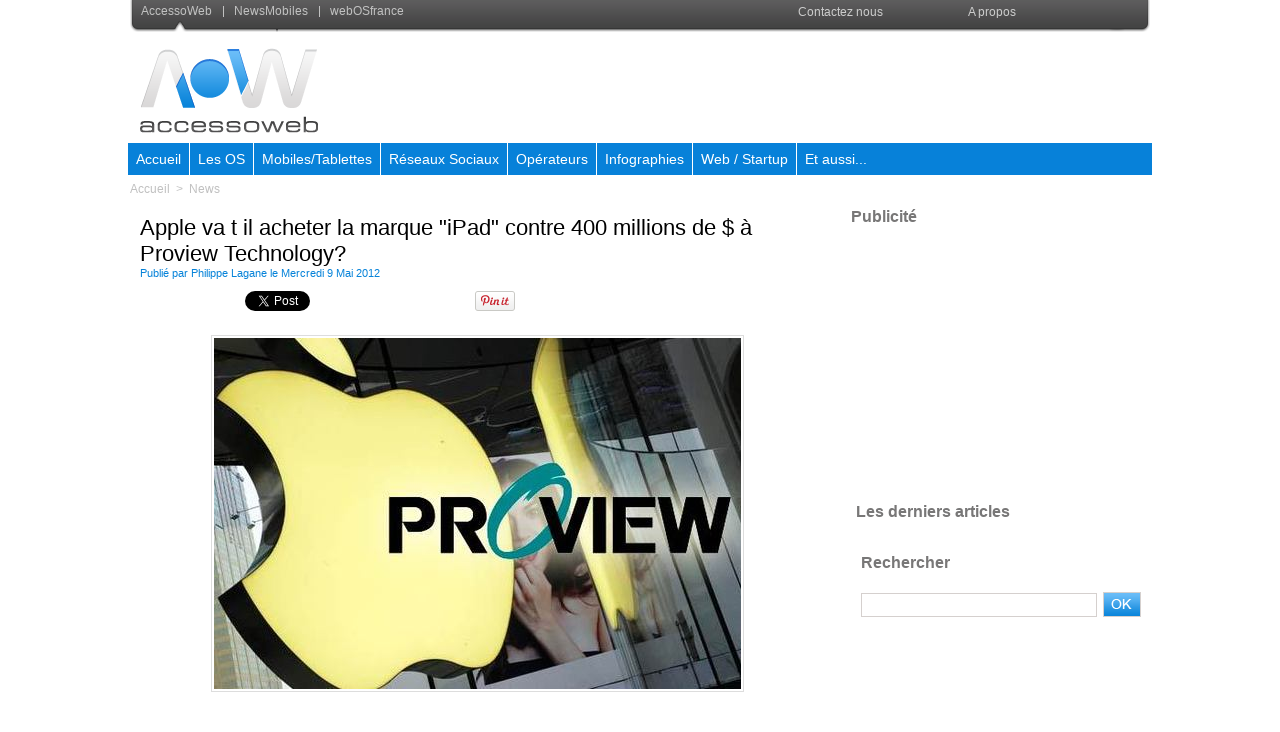

--- FILE ---
content_type: text/html; charset=UTF-8
request_url: https://www.accessoweb.com/Apple-va-t-il-acheter-la-marque-iPad-contre-400-millions-de--a-Proview-Technology_a10727.html
body_size: 13781
content:
<!DOCTYPE html PUBLIC "-//W3C//DTD XHTML 1.0 Strict//EN" "http://www.w3.org/TR/xhtml1/DTD/xhtml1-strict.dtd">
<html xmlns="http://www.w3.org/1999/xhtml" xmlns:og="http://ogp.me/ns#" xmlns:fb="http://ogp.me/ns/fb#" xml:lang="fr" lang="fr">
<head>
<title>Apple va t il acheter la marque "iPad" contre 400 millions de $ à Proview Technology?</title>
 
<meta http-equiv="Content-Type" content="text/html; Charset=UTF-8" />
<meta name="author" lang="fr" content="Philippe Lagane" />
<meta name="keywords" content="apple, ipad, proview technology" />
<meta name="description" content="La marque &quot;iPad&quot; que Proview Technology affirme avoir la paternité en Chine, risque fort de couter la somme de 00 millions de $ à Apple s'il souhaite continuer à l'exploiter...en Chine.   Alors qu..." />

<meta name="geo.position" content="42.7303696;2.9110341" />
<meta property="og:url" content="https://www.accessoweb.com/Apple-va-t-il-acheter-la-marque-iPad-contre-400-millions-de--a-Proview-Technology_a10727.html" />
<meta name="image" property="og:image" content="https://www.accessoweb.com/photo/art/default/4175512-6336375.jpg?v=1341813040" />
<meta property="og:type" content="article" />
<meta property="og:title" content="Apple va t il acheter la marque &quot;iPad&quot; contre 400 millions de $ à Proview Technology?" />
<meta property="og:description" content="La marque &quot;iPad&quot; que Proview Technology affirme avoir la paternité en Chine, risque fort de couter la somme de 00 millions de $ à Apple s'il souhaite continuer à l'exploiter...en Chine. Alors que l'on pensait que les procès tournaient à l'avantage d'Apple, il semblerait que Proview Technology..." />
<meta property="og:site_name" content="AccessOWeb" />
<meta property="twitter:card" content="summary_large_image" />
<meta property="twitter:image" content="https://www.accessoweb.com/photo/art/default/4175512-6336375.jpg?v=1341813040" />
<meta property="twitter:title" content="Apple va t il acheter la marque &quot;iPad&quot; contre 400 millions de $..." />
<meta property="twitter:description" content="La marque &quot;iPad&quot; que Proview Technology affirme avoir la paternité en Chine, risque fort de couter la somme de 00 millions de $ à Apple s'il souhaite continuer à l'exploiter...en Chine. Alors qu..." />
<link rel="stylesheet" href="/var/style/style_4.css?v=1616424282" type="text/css" />
<link rel="stylesheet" href="/var/style/style.2617723.css?v=1389017690" type="text/css" />
<link rel="stylesheet" href="/var/style/style.2682994.css?v=1304771069" type="text/css" />
<link rel="stylesheet" href="/var/style/style.2614946.css?v=1331720087" type="text/css" />
<link rel="stylesheet" href="/var/style/style.2617736.css?v=1616424281" type="text/css" />
<link rel="alternate" media="only screen and (max-width: 640px)" href="https://m.accessoweb.com/Apple-va-t-il-acheter-la-marque-iPad-contre-400-millions-de--a-Proview-Technology_a10727.html" />
<link rel="canonical" href="https://www.accessoweb.com/Apple-va-t-il-acheter-la-marque-iPad-contre-400-millions-de--a-Proview-Technology_a10727.html" />
<link rel="alternate" type="application/rss+xml" title="RSS" href="/xml/syndication.rss" />
<link rel="alternate" type="application/atom+xml" title="ATOM" href="/xml/atom.xml" />
<link rel="icon" href="/favicon.ico?v=1259660385" type="image/x-icon" />
<link rel="shortcut icon" href="/favicon.ico?v=1259660385" type="image/x-icon" />
 
<!-- Google file -->
<meta name="verify-v1" content="TfZhT4VW3tvNtkcW7GDpx8v7CYJw2dgvOzrq+eesJDo=" />
<script src="/_public/js/jquery-1.8.3.min.js?v=1731587507" type="text/javascript"></script>
<script src="/_public/js/regie_pub.js?v=1731587507" type="text/javascript"></script>
<script src="/_public/js/jquery.raty.min.js?v=1731587507" type="text/javascript"></script>
<script src="/_public/js/form.js?v=1731587507" type="text/javascript"></script>
<script src="/_public/js/jquery.tools-1.2.7.min.js?v=1731587507" type="text/javascript"></script>
<script src="/_public/js/compress_jquery.ibox.js?v=1731587507" type="text/javascript"></script>
<script src="/_public/js/compress_facebook.js?v=1731587507" type="text/javascript"></script>
<script src="/_public/js/compress_fonctions.js?v=1731587507" type="text/javascript"></script>
<script type="text/javascript" src="//platform.linkedin.com/in.js">lang:fr_FR</script>
<script type="text/javascript">
/*<![CDATA[*//*---->*/
selected_page = ['article', ''];
selected_page = ['article', '4175512'];
var deploye5728765 = true;

function sfHover_5728765(id) {
	var func = 'hover';
	if ($('#css-responsive').length && parseInt($(window).width()) <= 800) { 
		func = 'click';
	}

	$('#' + id + ' li' + (func == 'click' ? ' > a' : '')).on(func, 
		function(e) { 
			var obj  = (func == 'click' ? $(this).parent('li') :  $(this));
			if (func == 'click') {
				$('#' + id + ' > li').each(function(index) { 
					if ($(this).attr('id') != obj.attr('id') && !$(this).find(obj).length) {
						$(this).find(' > ul:visible').each(function() { $(this).hide(); });
					}
				});
			}
			if(func == 'click' || e.type == 'mouseenter') { 
				if (obj.find('ul:first:hidden').length)	{
					sfHoverShow_5728765(obj); 
				} else if (func == 'click') {
					sfHoverHide_5728765(obj);
				}
				if (func == 'click' && obj.find('ul').length)	return false; 
			}
			else if (e.type == 'mouseleave') { sfHoverHide_5728765(obj); }
		}
	);
}
function sfHoverShow_5728765(obj) {
	obj.addClass('sfhover').css('z-index', 1000); obj.find('ul:first:hidden').each(function() { if ($(this).hasClass('lvl0')) $(this).show(); else $(this).show(); });
}
function sfHoverHide_5728765(obj) {
	obj.find('ul:visible').each(function() { if ($(this).hasClass('lvl0')) $(this).hide(); else $(this).hide();});
}
var deploye5608664 = true;

function sfHover_5608664(id) {
	var func = 'hover';
	if ($('#css-responsive').length && parseInt($(window).width()) <= 800) { 
		func = 'click';
	}

	$('#' + id + ' li' + (func == 'click' ? ' > a' : '')).on(func, 
		function(e) { 
			var obj  = (func == 'click' ? $(this).parent('li') :  $(this));
			if (func == 'click') {
				$('#' + id + ' > li').each(function(index) { 
					if ($(this).attr('id') != obj.attr('id') && !$(this).find(obj).length) {
						$(this).find(' > ul:visible').each(function() { $(this).hide(); });
					}
				});
			}
			if(func == 'click' || e.type == 'mouseenter') { 
				if (obj.find('ul:first:hidden').length)	{
					sfHoverShow_5608664(obj); 
				} else if (func == 'click') {
					sfHoverHide_5608664(obj);
				}
				if (func == 'click' && obj.find('ul').length)	return false; 
			}
			else if (e.type == 'mouseleave') { sfHoverHide_5608664(obj); }
		}
	);
}
function sfHoverShow_5608664(obj) {
	obj.addClass('sfhover').css('z-index', 1000); obj.find('ul:first:hidden').each(function() { if ($(this).hasClass('lvl0')) $(this).show(); else $(this).show(); });
}
function sfHoverHide_5608664(obj) {
	obj.find('ul:visible').each(function() { if ($(this).hasClass('lvl0')) $(this).hide(); else $(this).hide();});
}

 var GBRedirectionMode = 'IF_FOUND';
/*--*//*]]>*/

</script>
 
<!-- Perso tags -->
<link rel="stylesheet" href="/docs/menu/style_menu.css" type="text/css" />
<link rel="stylesheet" href="/docs/style/style.css" type="text/css" />


<!-- PLACEZ CETTE BALISE DANS LA SECTION head -->
<script type="text/javascript" src="http://partner.googleadservices.com/gampad/google_service.js">
</script>
<script type="text/javascript">
  GS_googleAddAdSenseService("ca-pub-8170301071440424");
  GS_googleEnableAllServices();
</script>
<script type="text/javascript">
  GA_googleAddSlot("ca-pub-8170301071440424", "YWA_ACCESSOWEB");
</script>
<script type="text/javascript">
  GA_googleFetchAds();
</script>
<!-- FIN DE LA BALISE DESTINÉE À LA SECTION head -->
<!-- script pour Google +1 -->
<script type="text/javascript" src="http://apis.google.com/js/plusone.js">
  {lang: 'fr'}
</script>
<!-- Begin Cookie Consent plugin by Silktide - http://silktide.com/cookieconsent -->
<script type="text/javascript">
    window.cookieconsent_options = {"message":"Ce site utilise des cookies","dismiss":"Acceptez","learnMore":"Plus d'informations sur les cookies","link":"http://www.cnil.fr/vos-droits/vos-traces/les-cookies/","theme":"dark-bottom"};
</script>

<script type="text/javascript" src="//s3.amazonaws.com/cc.silktide.com/cookieconsent.latest.min.js"></script>
<!-- End Cookie Consent plugin -->

<style type="text/css">
.mod_2617723 img, .mod_2617723 embed, .mod_2617723 table {
	 max-width: 667px;
}

.mod_2617723 .mod_2617723_pub {
	 min-width: 673px;
}

.mod_2617723 .mod_2617723_pub .cel1 {
	 padding: 0;
}

.mod_2617723 .photo.left .mod_2617723_pub, .mod_2617723 .photo.right .mod_2617723_pub {
	 min-width: 336px; margin: 15px 10px;
}

.mod_2617723 .photo.left .mod_2617723_pub {
	 margin-left: 0;
}

.mod_2617723 .photo.right .mod_2617723_pub {
	 margin-right: 0;
}

.mod_2617723 .para_6336375 .photo {
	 position: relative;
}

</style>

<!-- Google Analytics -->

<script type="text/javascript">
var gaJsHost = (("https:" == document.location.protocol) ? "https://ssl." : "http://www.");
document.write(unescape("%3Cscript src='" + gaJsHost + "google-analytics.com/ga.js' type='text/javascript'%3E%3C/script%3E"));
</script>
<script type="text/javascript">
try {
var pageTracker = _gat._getTracker("UA-440204-7");
pageTracker._trackPageview();
} catch(err) {}</script>
 
</head>

<body class="mep4">
<div class="z_col0_td_inner z_td_colonne">
<!-- ********************************************** ZONE TITRE FULL ***************************************** -->
	 <div id="z_col0" class="full z_colonne">
		 <div class="z_col0_inner">
<div id="mod_2615141" class="mod_2615141 wm-module module-responsive " style="_position:static">
<div class="fullmod">
<table cellpadding="0" cellspacing="0" class="module-combo nb-modules-2" style="position:relative; _position:static">
<tr>
<td class="celcombo1">
<!-- menu_static 2615142 -->
<div id="ecart_before_2615142" class="ecart_col0 " style="display:none"><hr /></div>
<div id="mod_2615142" class="mod_2615142 wm-module fullbackground  menu_static colonne-b background-cell- ">
	 <ul class="menu_ligne"><li class="fullmod"><ul>
		 <li class="id1 cel1 keep-padding titre first">
			 <a href="#" data-link="rien," >
				 <img class="image middle nomargin" src="https://www.accessoweb.com/puces/puce_tobar.gif?v=1259586528" alt=""  /> 
				 AccessoWeb
			 </a>
		 </li>
		 <li class="id2 cel2 keep-padding titre ">
			 <a href="http://www.news-mobiles.com/" data-link="externe,http://www.news-mobiles.com/" >
				 <img class="image middle nomargin" src="https://www.accessoweb.com/puces/puce_tobar.gif?v=1259586528" alt=""  /> 
				 NewsMobiles
			 </a>
		 </li>
		 <li class="id3 cel1 keep-padding titre  last">
			 <a href="http://www.webosfrance.com" data-link="externe,http://www.webosfrance.com" target="_blank">
				 <img class="image middle nomargin" src="https://www.accessoweb.com/puces/puce_tobar.gif?v=1259586528" alt=""  /> 
				 webOSfrance
			 </a>
		 </li>
	 </ul></li>
	 </ul>
</div>
</td>
<td class="celcombo2">
<!-- menu_deployable 5728765 -->
<div id="ecart_before_5728765" class="ecart_col0 " style="display:none"><hr /></div>
<div id="mod_5728765" class="mod_5728765 module-menu_deployable wm-module fullbackground  colonne-b type-1 background-cell- " >
	 <div class="main_menu"><div class="fullmod">
		 <ul id="menuliste_5728765">
			 <li data-link="rien," class=" titre first element void" id="menuliste_5728765_1"><a href="#" >Contactez nous</a>
			 	 <ul class="lvl0 ">
					 <li data-link="formulaire,24602" class=" stitre" ><a href="/forms/Devenir-redacteur-sur-AccessOWeb_f5.html" ><span class="fake-margin" style="display:none">&nbsp;</span>Devenir Rédacteur</a></li>
					 <li data-link="formulaire,24599" class=" stitre" ><a href="/forms/Presentation-d-une-Startup_f3.html" ><span class="fake-margin" style="display:none">&nbsp;</span>Présenter une Startup</a></li>
					 <li data-link="formulaire,24601" class=" stitre" ><a href="/forms/Signaler-une-info-interessante_f4.html" ><span class="fake-margin" style="display:none">&nbsp;</span>Signaler une info</a></li>
					 <li data-link="formulaire,8738" class=" stitre slast" ><a href="/forms/Nous-contacter_f2.html" ><span class="fake-margin" style="display:none">&nbsp;</span>Contacter le Webmaster</a></li>
				 </ul>
			 </li>
			 <li data-link="article,1213150" class=" titre last" id="menuliste_5728765_2"><a href="/A-propos_a3088.html" >A propos</a></li>
		 </ul>
	 <div class="break" style="_height:auto;"></div>
	 </div></div>
	 <div class="clear"></div>
	 <script type="text/javascript">sfHover_5728765('menuliste_5728765')</script>
</div>
</td>
</tr>
</table>
</div>
</div>
<div id="ecart_after_2615141" class="ecart_col0" style="display:none"><hr /></div>

<!-- espace 3985258 -->
<div id="ecart_before_3985258" class="ecart_col0 " style="display:none"><hr /></div>
<div id="mod_3985258" class="mod_3985258 wm-module fullbackground "><hr /></div>
<div id="ecart_after_3985258" class="ecart_col0" style="display:none"><hr /></div>
<div id="ecart_before_2616530" class="ecart_col0 " style="display:none"><hr /></div>
<div id="mod_2616530" class="mod_2616530 wm-module module-responsive " style="_position:static">
<div class="fullmod">
<table cellpadding="0" cellspacing="0" class="module-combo nb-modules-2" style="position:relative; _position:static">
<tr>
<td class="celcombo1">
<!-- titre 2616531 -->
<div id="ecart_before_2616531" class="ecart_col0 " style="display:none"><hr /></div>
<div id="mod_2616531" class="mod_2616531 wm-module fullbackground "><div class="fullmod">
	 <div class="titre_image"><a href="https://www.accessoweb.com/"><img src="/photo/titre_2616531.png?v=1304614510" alt="Accessoweb, Blog Web 2.0, Actualite Web 2.0" title="Accessoweb, Blog Web 2.0, Actualite Web 2.0" class="image"/></a></div>
</div></div>
</td>
<td class="celcombo2">
<!-- html 2616533 -->
<div id="ecart_before_2616533" class="ecart_col0 module-responsive" style="display:none"><hr /></div>
	 <center>
<script type="text/javascript"><!--
google_ad_client = "ca-pub-8822546449220708";
/* AOW 728 */
google_ad_slot = "1065572395";
google_ad_width = 728;
google_ad_height = 90;
//-->
</script>
<script type="text/javascript"
src="//pagead2.googlesyndication.com/pagead/show_ads.js">
</script
</center>
</td>
</tr>
</table>
</div>
</div>
<div id="ecart_after_2616530" class="ecart_col0" style="display:none"><hr /></div>

<!-- espace 5499350 -->
<div id="ecart_before_5499350" class="ecart_col0 " style="display:none"><hr /></div>
<div id="mod_5499350" class="mod_5499350 wm-module fullbackground "><hr /></div>
<div id="ecart_after_5499350" class="ecart_col0" style="display:none"><hr /></div>

<!-- menu_deployable 5608664 -->
<div id="ecart_before_5608664" class="ecart_col0 " style="display:none"><hr /></div>
<div class="fullwidthsite">
<div id="mod_5608664" class="mod_5608664 module-menu_deployable wm-module fullbackground  colonne-a type-2 background-cell- " >
	 <div class="main_menu"><div class="fullmod">
		 <ul id="menuliste_5608664">
			 <li data-link="home," class=" titre first" id="menuliste_5608664_1"><a href="https://www.accessoweb.com/" >Accueil</a></li>
			 <li data-link="rubrique,413207" class=" titre" id="menuliste_5608664_2"><a href="/OS-Mobile_r82.html" >Les OS</a>
			 	 <ul class="lvl0 ">
					 <li class="stitre responsive" style="display:none"><a href="/OS-Mobile_r82.html" ><span class="fake-margin" style="display:none">&nbsp;</span>Les OS</a></li>
					 <li data-link="rubrique,413216" class=" stitre" ><a href="/Android_r89.html" ><span class="fake-margin" style="display:none">&nbsp;</span>Android </a></li>
					 <li data-link="rubrique,413215" class=" stitre" ><a href="/Apple-iOS_r88.html" ><span class="fake-margin" style="display:none">&nbsp;</span>Apple iOS</a>
					 	 <ul class="lvlchildren ">
							 <li class="stitre responsive" style="display:none"><a href="/Apple-iOS_r88.html" ><span class="fake-margin" style="display:none">&nbsp;</span><span class="fake-margin" style="display:none">&nbsp;</span>Apple iOS</a></li>
							 <li data-link="rubrique,416435" class=" stitre slast" ><a href="/Jailbreak-iOS-6-Evasi0n-Toutes-les-infos-sur-Evasi0n-le-Jailbreak-d-iOS-6-et-iPhone-5_r148.html" ><span class="fake-margin" style="display:none">&nbsp;</span><span class="fake-margin" style="display:none">&nbsp;</span>Jailbreak iOS 6 Evasi0n  </a></li>
						 </ul>
					 </li>
					 <li data-link="rubrique,413217" class=" stitre" ><a href="/Blackberry-10_r90.html" ><span class="fake-margin" style="display:none">&nbsp;</span>Blackberry 10</a></li>
					 <li data-link="rubrique,413221" class=" stitre" ><a href="/Firefox-OS_r94.html" ><span class="fake-margin" style="display:none">&nbsp;</span>Firefox OS</a></li>
					 <li data-link="rubrique,413220" class=" stitre" ><a href="/Open-webOS_r93.html" ><span class="fake-margin" style="display:none">&nbsp;</span>Open webOS</a></li>
					 <li data-link="rubrique,413219" class=" stitre" ><a href="/Ubuntu-Phone-OS_r92.html" ><span class="fake-margin" style="display:none">&nbsp;</span>Ubuntu Mobile OS</a></li>
					 <li data-link="rubrique,413218" class=" stitre" ><a href="/Windows-Phone_r91.html" ><span class="fake-margin" style="display:none">&nbsp;</span>Windows Phone</a></li>
					 <li data-link="rubrique,413223" class=" stitre" ><a href="/Tizen_r96.html" ><span class="fake-margin" style="display:none">&nbsp;</span>Tizen</a></li>
					 <li data-link="rubrique,413222" class=" stitre slast" ><a href="/OS-Info-generale_r95.html" ><span class="fake-margin" style="display:none">&nbsp;</span>Info générale sur les OS</a></li>
				 </ul>
			 </li>
			 <li data-link="rubrique,413208" class=" titre" id="menuliste_5608664_3"><a href="/Mobiles-et-Tablettes_r83.html" >Mobiles/Tablettes</a>
			 	 <ul class="lvl0 ">
					 <li class="stitre responsive" style="display:none"><a href="/Mobiles-et-Tablettes_r83.html" ><span class="fake-margin" style="display:none">&nbsp;</span>Mobiles/Tablettes</a></li>
					 <li data-link="rubrique,413247" class=" stitre" ><a href="/Info-constructeurs-mobiles-et-tablettes_r104.html" ><span class="fake-margin" style="display:none">&nbsp;</span>Infos générales</a></li>
					 <li data-link="rubrique,413240" class=" stitre" ><a href="/APPLE_r97.html" ><span class="fake-margin" style="display:none">&nbsp;</span>Apple  </a>
					 	 <ul class="lvlchildren ">
							 <li class="stitre responsive" style="display:none"><a href="/APPLE_r97.html" ><span class="fake-margin" style="display:none">&nbsp;</span><span class="fake-margin" style="display:none">&nbsp;</span>Apple  </a></li>
							 <li data-link="rubrique,413636" class=" stitre" ><a href="/Infos-et-rumeurs-Apple_r133.html" ><span class="fake-margin" style="display:none">&nbsp;</span><span class="fake-margin" style="display:none">&nbsp;</span>Infos et rumeurs</a></li>
							 <li data-link="rubrique,412822" class=" stitre" ><a href="/iPhone-5S-Toutes-les-informations-sur-l-iPhone-5S-photos-iPhone-5S_r81.html" ><span class="fake-margin" style="display:none">&nbsp;</span><span class="fake-margin" style="display:none">&nbsp;</span>iPhone 5S</a></li>
							 <li data-link="rubrique,413602" class=" stitre" ><a href="/iPad-Mini-2-Retina-Toutes-les-informations-sur-l-iPad-Mini-2-Retina_r122.html" ><span class="fake-margin" style="display:none">&nbsp;</span><span class="fake-margin" style="display:none">&nbsp;</span>iPad-Mini-2-Retina</a></li>
							 <li data-link="rubrique,413624" class=" stitre" ><a href="/iPhone-6-Toutes-les-informations-sur-l-iPhone-6-photos-iPhone-6_r123.html" ><span class="fake-margin" style="display:none">&nbsp;</span><span class="fake-margin" style="display:none">&nbsp;</span>iPhone 6</a></li>
							 <li data-link="rubrique,413642" class=" stitre" ><a href="/iPhone-5-Toutes-les-informations-sur-l-iPhone-5_r139.html" ><span class="fake-margin" style="display:none">&nbsp;</span><span class="fake-margin" style="display:none">&nbsp;</span>iPhone 5</a></li>
							 <li data-link="rubrique,421601" class=" stitre slast" ><a href="/Montre-Apple-Toute-les-informations-sur-la-montre-d-Apple_r153.html" ><span class="fake-margin" style="display:none">&nbsp;</span><span class="fake-margin" style="display:none">&nbsp;</span>Montre Apple  </a></li>
						 </ul>
					 </li>
					 <li data-link="rubrique,413644" class=" stitre" ><a href="/ASUS_r141.html" ><span class="fake-margin" style="display:none">&nbsp;</span>ASUS</a>
					 	 <ul class="lvlchildren ">
							 <li class="stitre responsive" style="display:none"><a href="/ASUS_r141.html" ><span class="fake-margin" style="display:none">&nbsp;</span><span class="fake-margin" style="display:none">&nbsp;</span>ASUS</a></li>
							 <li data-link="rubrique,413647" class=" stitre" ><a href="/Infos-et-rumeurs-ASUS_r144.html" ><span class="fake-margin" style="display:none">&nbsp;</span><span class="fake-margin" style="display:none">&nbsp;</span>Infos et rumeurs</a></li>
							 <li data-link="rubrique,413645" class=" stitre slast" ><a href="/Asus-Google-Nexus-7-Toutes-les-informations-sur-la-Nexus-7_r142.html" ><span class="fake-margin" style="display:none">&nbsp;</span><span class="fake-margin" style="display:none">&nbsp;</span>Nexus 7</a></li>
						 </ul>
					 </li>
					 <li data-link="rubrique,413246" class=" stitre" ><a href="/Blackberry_r103.html" ><span class="fake-margin" style="display:none">&nbsp;</span>Blackberry</a>
					 	 <ul class="lvlchildren ">
							 <li class="stitre responsive" style="display:none"><a href="/Blackberry_r103.html" ><span class="fake-margin" style="display:none">&nbsp;</span><span class="fake-margin" style="display:none">&nbsp;</span>Blackberry</a></li>
							 <li data-link="rubrique,413635" class=" stitre" ><a href="/Infos-et-rumeurs-Blackberry_r132.html" ><span class="fake-margin" style="display:none">&nbsp;</span><span class="fake-margin" style="display:none">&nbsp;</span>Infos et rumeurs</a></li>
							 <li data-link="rubrique,412783" class=" stitre" ><a href="/Blackberry-Z10-Toutes-les-informations-sur-le-Z10_r78.html" ><span class="fake-margin" style="display:none">&nbsp;</span><span class="fake-margin" style="display:none">&nbsp;</span>Blackberry Z10</a></li>
							 <li data-link="rubrique,412784" class=" stitre" ><a href="/Blackberry-Q10-Toutes-les-informations-sur-le-Q10_r79.html" ><span class="fake-margin" style="display:none">&nbsp;</span><span class="fake-margin" style="display:none">&nbsp;</span>Blackberry Q10</a></li>
							 <li data-link="rubrique,451631" class=" stitre slast" ><a href="/Blackberry-Z30-Toutes-les-informations-sur-le-Z30_r157.html" ><span class="fake-margin" style="display:none">&nbsp;</span><span class="fake-margin" style="display:none">&nbsp;</span>Blackberry Z30  </a></li>
						 </ul>
					 </li>
					 <li data-link="rubrique,413244" class=" stitre" ><a href="/HUAWEI_r101.html" ><span class="fake-margin" style="display:none">&nbsp;</span>Huawei</a>
					 	 <ul class="lvlchildren ">
							 <li class="stitre responsive" style="display:none"><a href="/HUAWEI_r101.html" ><span class="fake-margin" style="display:none">&nbsp;</span><span class="fake-margin" style="display:none">&nbsp;</span>Huawei</a></li>
							 <li data-link="rubrique,413639" class=" stitre" ><a href="/Infos-et-rumeurs-Huawei_r136.html" ><span class="fake-margin" style="display:none">&nbsp;</span><span class="fake-margin" style="display:none">&nbsp;</span>Infos et rumeurs</a></li>
							 <li data-link="rubrique,413628" class=" stitre" ><a href="/Huawei-Ascend-D2-Toutes-les-informations-sur-le-Ascend-D2_r125.html" ><span class="fake-margin" style="display:none">&nbsp;</span><span class="fake-margin" style="display:none">&nbsp;</span>Huawei Ascend D2</a></li>
							 <li data-link="rubrique,413627" class=" stitre" ><a href="/Huawei-Ascend-Mate-Toutes-les-informations-sur-le-Ascend-Mate_r124.html" ><span class="fake-margin" style="display:none">&nbsp;</span><span class="fake-margin" style="display:none">&nbsp;</span>Huawei Ascend Mate</a></li>
							 <li data-link="rubrique,413631" class=" stitre slast" ><a href="/Huawei-W1-Toute-les-informations-sur-le-W1_r128.html" ><span class="fake-margin" style="display:none">&nbsp;</span><span class="fake-margin" style="display:none">&nbsp;</span>Huawei W1</a></li>
						 </ul>
					 </li>
					 <li data-link="rubrique,413243" class=" stitre" ><a href="/HTC_r100.html" ><span class="fake-margin" style="display:none">&nbsp;</span>HTC</a>
					 	 <ul class="lvlchildren ">
							 <li class="stitre responsive" style="display:none"><a href="/HTC_r100.html" ><span class="fake-margin" style="display:none">&nbsp;</span><span class="fake-margin" style="display:none">&nbsp;</span>HTC</a></li>
							 <li data-link="rubrique,413637" class=" stitre" ><a href="/Infos-et-rumeurs-HTC_r134.html" ><span class="fake-margin" style="display:none">&nbsp;</span><span class="fake-margin" style="display:none">&nbsp;</span>Infos et rumeurs</a></li>
							 <li data-link="rubrique,413629" class=" stitre slast" ><a href="/HTC-ONE-Toutes-les-informations-sur-le-HTC-ONE_r126.html" ><span class="fake-margin" style="display:none">&nbsp;</span><span class="fake-margin" style="display:none">&nbsp;</span>HTC ONE  </a></li>
						 </ul>
					 </li>
					 <li data-link="rubrique,413242" class=" stitre" ><a href="/LG_r99.html" ><span class="fake-margin" style="display:none">&nbsp;</span>LG</a>
					 	 <ul class="lvlchildren ">
							 <li class="stitre responsive" style="display:none"><a href="/LG_r99.html" ><span class="fake-margin" style="display:none">&nbsp;</span><span class="fake-margin" style="display:none">&nbsp;</span>LG</a></li>
							 <li data-link="rubrique,413641" class=" stitre" ><a href="/Infos-et-rumeurs-LG_r138.html" ><span class="fake-margin" style="display:none">&nbsp;</span><span class="fake-margin" style="display:none">&nbsp;</span>Infos et rumeurs</a></li>
							 <li data-link="rubrique,413722" class=" stitre" ><a href="/LG-Optimus-G2-Toutes-les-informations-sur-l-Optimus-G2_r146.html" ><span class="fake-margin" style="display:none">&nbsp;</span><span class="fake-margin" style="display:none">&nbsp;</span>LG Optimus G2</a></li>
							 <li data-link="rubrique,413721" class=" stitre slast" ><a href="/Nexus-4-Toute-l-actualite-du-Nexus-4_r145.html" ><span class="fake-margin" style="display:none">&nbsp;</span><span class="fake-margin" style="display:none">&nbsp;</span>Nexus 4</a></li>
						 </ul>
					 </li>
					 <li data-link="rubrique,416443" class=" stitre" ><a href="/Motorola_r150.html" ><span class="fake-margin" style="display:none">&nbsp;</span>Motorola  </a>
					 	 <ul class="lvlchildren ">
							 <li class="stitre responsive" style="display:none"><a href="/Motorola_r150.html" ><span class="fake-margin" style="display:none">&nbsp;</span><span class="fake-margin" style="display:none">&nbsp;</span>Motorola  </a></li>
							 <li data-link="rubrique,416442" class=" stitre slast" ><a href="/Motorola-X-Toutes-les-informations-sur-le-Google-Phone_r149.html" ><span class="fake-margin" style="display:none">&nbsp;</span><span class="fake-margin" style="display:none">&nbsp;</span>Motorola X</a></li>
						 </ul>
					 </li>
					 <li data-link="rubrique,413248" class=" stitre" ><a href="/NOKIA_r105.html" ><span class="fake-margin" style="display:none">&nbsp;</span>Nokia</a>
					 	 <ul class="lvlchildren ">
							 <li class="stitre responsive" style="display:none"><a href="/NOKIA_r105.html" ><span class="fake-margin" style="display:none">&nbsp;</span><span class="fake-margin" style="display:none">&nbsp;</span>Nokia</a></li>
							 <li data-link="rubrique,413633" class=" stitre" ><a href="/Infos-et-rumeurs-Nokia_r130.html" ><span class="fake-margin" style="display:none">&nbsp;</span><span class="fake-margin" style="display:none">&nbsp;</span>Infos et rumeurs</a></li>
							 <li data-link="rubrique,413630" class=" stitre" ><a href="/Nokia-Lumia-920-Toutes-les-informations-sur-le-Lumia-920_r127.html" ><span class="fake-margin" style="display:none">&nbsp;</span><span class="fake-margin" style="display:none">&nbsp;</span>Lumia 920</a></li>
							 <li data-link="rubrique,413632" class=" stitre slast" ><a href="/Tablette-Nokia-Toutes-les-rumeurs_r129.html" ><span class="fake-margin" style="display:none">&nbsp;</span><span class="fake-margin" style="display:none">&nbsp;</span>Tablette Nokia</a></li>
						 </ul>
					 </li>
					 <li data-link="rubrique,413241" class=" stitre" ><a href="/Samsung_r98.html" ><span class="fake-margin" style="display:none">&nbsp;</span>Samsung</a>
					 	 <ul class="lvlchildren ">
							 <li class="stitre responsive" style="display:none"><a href="/Samsung_r98.html" ><span class="fake-margin" style="display:none">&nbsp;</span><span class="fake-margin" style="display:none">&nbsp;</span>Samsung</a></li>
							 <li data-link="rubrique,413634" class=" stitre" ><a href="/Infos-et-rumeurs-Samsung_r131.html" ><span class="fake-margin" style="display:none">&nbsp;</span><span class="fake-margin" style="display:none">&nbsp;</span>Infos et rumeurs</a></li>
							 <li data-link="rubrique,412820" class=" stitre" ><a href="/Samsung-Galaxy-S4-Toutes-les-informations-sur-le-Galaxy-S4_r80.html" ><span class="fake-margin" style="display:none">&nbsp;</span><span class="fake-margin" style="display:none">&nbsp;</span>Galaxy S4</a></li>
							 <li data-link="rubrique,422358" class=" stitre" ><a href="/Samsung-Galaxy-Altius-La-montre-telephone-de-Samsung_r154.html" ><span class="fake-margin" style="display:none">&nbsp;</span><span class="fake-margin" style="display:none">&nbsp;</span>Montre Galaxy Altius</a></li>
							 <li data-link="rubrique,413643" class=" stitre" ><a href="/Samsung-Galaxy-S3-Toutes-les-informations-sur-le-Galaxy-S3_r140.html" ><span class="fake-margin" style="display:none">&nbsp;</span><span class="fake-margin" style="display:none">&nbsp;</span>Galaxy S3</a></li>
							 <li data-link="rubrique,413646" class=" stitre" ><a href="/Samsung-Google-Nexus-10-Toutes-les-informations-sur-la-Nexus-10_r143.html" ><span class="fake-margin" style="display:none">&nbsp;</span><span class="fake-margin" style="display:none">&nbsp;</span>Nexus 10</a></li>
							 <li data-link="rubrique,425169" class=" stitre slast" ><a href="/Samsung-Galaxy-Note-8-0-Toutes-les-informations-sur-la-Galaxy-Note-8-0_r156.html" ><span class="fake-margin" style="display:none">&nbsp;</span><span class="fake-margin" style="display:none">&nbsp;</span>Galaxy Note 8.0</a></li>
						 </ul>
					 </li>
					 <li data-link="rubrique,413245" class=" stitre" ><a href="/SONY_r102.html" ><span class="fake-margin" style="display:none">&nbsp;</span>Sony</a>
					 	 <ul class="lvlchildren ">
							 <li class="stitre responsive" style="display:none"><a href="/SONY_r102.html" ><span class="fake-margin" style="display:none">&nbsp;</span><span class="fake-margin" style="display:none">&nbsp;</span>Sony</a></li>
							 <li data-link="rubrique,413478" class=" stitre" ><a href="/Xperia-Z-Toutes-les-informations-sur-le-Xperia-Z_r121.html" ><span class="fake-margin" style="display:none">&nbsp;</span><span class="fake-margin" style="display:none">&nbsp;</span>Sony Xperia Z</a></li>
							 <li data-link="rubrique,413638" class=" stitre slast" ><a href="/Infos-et-rumeurs-Sony_r135.html" ><span class="fake-margin" style="display:none">&nbsp;</span><span class="fake-margin" style="display:none">&nbsp;</span>Infos et rumeurs</a></li>
						 </ul>
					 </li>
					 <li data-link="rubrique,413440" class=" stitre slast" ><a href="/ZTE_r120.html" ><span class="fake-margin" style="display:none">&nbsp;</span>ZTE</a>
					 	 <ul class="lvlchildren ">
							 <li class="stitre responsive" style="display:none"><a href="/ZTE_r120.html" ><span class="fake-margin" style="display:none">&nbsp;</span><span class="fake-margin" style="display:none">&nbsp;</span>ZTE</a></li>
							 <li data-link="rien," class=" stitre slast element void" ><a href="#" ><span class="fake-margin" style="display:none">&nbsp;</span><span class="fake-margin" style="display:none">&nbsp;</span>Infos et rumeurs</a></li>
						 </ul>
					 </li>
				 </ul>
			 </li>
			 <li data-link="rien," class=" titre element void" id="menuliste_5608664_4"><a href="#" >Réseaux Sociaux</a>
			 	 <ul class="lvl0 ">
					 <li data-link="rubrique,413250" class=" stitre" ><a href="/Facebook_r106.html" ><span class="fake-margin" style="display:none">&nbsp;</span>Facebook</a></li>
					 <li data-link="rubrique,418202" class=" stitre" ><a href="/Google_r151.html" ><span class="fake-margin" style="display:none">&nbsp;</span>Google </a></li>
					 <li data-link="rubrique,413252" class=" stitre" ><a href="/Instagram_r108.html" ><span class="fake-margin" style="display:none">&nbsp;</span>Instagram</a></li>
					 <li data-link="rubrique,413253" class=" stitre" ><a href="/Pinterest_r109.html" ><span class="fake-margin" style="display:none">&nbsp;</span>Pinterest</a></li>
					 <li data-link="rubrique,413251" class=" stitre slast" ><a href="/Twitter_r107.html" ><span class="fake-margin" style="display:none">&nbsp;</span>Twitter</a></li>
				 </ul>
			 </li>
			 <li data-link="rubrique,413211" class=" titre" id="menuliste_5608664_5"><a href="/Les-operateurs_r86.html" >Opérateurs</a>
			 	 <ul class="lvl0 ">
					 <li class="stitre responsive" style="display:none"><a href="/Les-operateurs_r86.html" ><span class="fake-margin" style="display:none">&nbsp;</span>Opérateurs</a></li>
					 <li data-link="rubrique,413260" class=" stitre" ><a href="/B-and-YOU_r113.html" ><span class="fake-margin" style="display:none">&nbsp;</span>B and You</a></li>
					 <li data-link="rubrique,413259" class=" stitre" ><a href="/Bouygues-Telecom_r112.html" ><span class="fake-margin" style="display:none">&nbsp;</span>Bouygues Telecom</a></li>
					 <li data-link="rubrique,413261" class=" stitre" ><a href="/Free-Mobile_r114.html" ><span class="fake-margin" style="display:none">&nbsp;</span>Free Mobile</a></li>
					 <li data-link="rubrique,413257" class=" stitre" ><a href="/Orange_r110.html" ><span class="fake-margin" style="display:none">&nbsp;</span>Orange</a></li>
					 <li data-link="rubrique,413258" class=" stitre" ><a href="/SFR_r111.html" ><span class="fake-margin" style="display:none">&nbsp;</span>SFR</a></li>
					 <li data-link="rubrique,413262" class=" stitre" ><a href="/SOSH_r115.html" ><span class="fake-margin" style="display:none">&nbsp;</span>SOSH</a></li>
					 <li data-link="rubrique,413263" class=" stitre slast" ><a href="/Virgin-Mobile_r116.html" ><span class="fake-margin" style="display:none">&nbsp;</span>Virgin Mobile</a></li>
				 </ul>
			 </li>
			 <li data-link="rubrique,413210" class=" titre" id="menuliste_5608664_6"><a href="/Infographies_r85.html" >Infographies</a></li>
			 <li data-link="rubrique,413265" class=" titre" id="menuliste_5608664_7"><a href="/Web-Startups_r118.html" >Web / Startup</a></li>
			 <li data-link="rubrique,413266" class=" titre last" id="menuliste_5608664_8"><a href="/Et-aussi_r119.html" >Et aussi...</a>
			 	 <ul class="lvl0 ">
					 <li class="stitre responsive" style="display:none"><a href="/Et-aussi_r119.html" ><span class="fake-margin" style="display:none">&nbsp;</span>Et aussi...</a></li>
					 <li data-link="rubrique,413760" class=" stitre slast" ><a href="/CES-2013-Toutes-les-nouveautes-presentees-au-CES-2013_r147.html" ><span class="fake-margin" style="display:none">&nbsp;</span>CES 2013</a></li>
				 </ul>
			 </li>
		 </ul>
	 <div class="break" style="_height:auto;"></div>
	 </div></div>
	 <div class="clear"></div>
	 <script type="text/javascript">sfHover_5608664('menuliste_5608664')</script>
</div>
</div>
<div id="ecart_after_5608664" class="ecart_col0" style="display:none"><hr /></div>

<!-- espace 5499349 -->
<div id="ecart_before_5499349" class="ecart_col0 " style="display:none"><hr /></div>
<div id="mod_5499349" class="mod_5499349 wm-module fullbackground "><hr /></div>
		 </div>
	 </div>
<!-- ********************************************** FIN ZONE TITRE FULL ************************************* -->
</div>
<div id="main">
<table id="main_table_inner" cellspacing="0">
<tr class="tr_median">
<td class="z_col1_td_inner z_td_colonne main-colonne">
<!-- ********************************************** COLONNE 1 ********************************************** -->
<div id="z_col1" class="z_colonne">
	 <div class="z_col1_inner z_col_median">
		 <div class="inner">
<div id="breads" class="breadcrump breadcrumbs">
	 <a href="https://www.accessoweb.com/">Accueil</a>
	 <span class="sepbread">&nbsp;&gt;&nbsp;</span>
	 <a href="/News_r40.html">News</a>
	 <div class="clear separate"><hr /></div>
</div>
<div id="mod_2617723" class="mod_2617723 wm-module fullbackground  page2_article article-10727">
	 <div class="cel1">
		 <div class="titre">
			 <h1 class="access">
				 Apple va t il acheter la marque "iPad" contre 400 millions de $ à Proview Technology?
			 </h1>
		 </div>
		 <div class="auteur">
			 <div class="access">Publié par <a rel="author" class="liens" href="/author/Philippe-Lagane/">Philippe Lagane</a>  le Mercredi 9 Mai 2012</div>
		 </div>
		 <br class="texte clear" />
<iframe class="sharing" src="//www.facebook.com/plugins/like.php?href=https%3A%2F%2Fwww.accessoweb.com%2FApple-va-t-il-acheter-la-marque-iPad-contre-400-millions-de--a-Proview-Technology_a10727.html&amp;layout=button_count&amp;show_faces=false&amp;width=100&amp;action=like&amp;colorscheme=light" scrolling="no" frameborder="0" allowTransparency="true" style="float:left; border:none; overflow:hidden; width:105px; height:20px;"></iframe>
<iframe class="sharing" allowtransparency="true" frameborder="0" scrolling="no" src="//platform.twitter.com/widgets/tweet_button.html?url=http%3A%2F%2Fxfru.it%2FhAWTj5&amp;counturl=https%3A%2F%2Fwww.accessoweb.com%2FApple-va-t-il-acheter-la-marque-iPad-contre-400-millions-de--a-Proview-Technology_a10727.html&amp;text=Apple%20va%20t%20il%20acheter%20la%20marque%20%22iPad%22%20contre%20400%20millions%20de%20%24%20%C3%A0%20Proview%20Technology%3F&amp;count=horizontal" style="float:left;width:115px; height:20px;"></iframe>
<div class="sharing" style="float: left; width:115px; height:20px;">
<script type="IN/Share" data-url="https://www.accessoweb.com/Apple-va-t-il-acheter-la-marque-iPad-contre-400-millions-de--a-Proview-Technology_a10727.html" data-counter="right"></script>
</div>
<div class="sharing" style="float: left; width:115px; height:20px;">
<a href="//pinterest.com/pin/create/button/?url=https%3A%2F%2Fwww.accessoweb.com%2FApple-va-t-il-acheter-la-marque-iPad-contre-400-millions-de--a-Proview-Technology_a10727.html&amp;media=https%3A%2F%2Fwww.accessoweb.com%2Fphoto%2Fart%2Flarge%2F4175512-6336375.jpg%3Fv%3D1336582804&amp;description=Apple+va+t+il+acheter+la+marque+%22iPad%22+contre+400+millions+de+%24+%C3%A0+Proview+Technology%3F" data-pin-do="buttonPin" data-pin-config="beside"><img border="0" src="//assets.pinterest.com/images/pidgets/pin_it_button.png" title="Pin It" /></a>
</div>
<div class="clear"></div>
		 <br class="texte clear" />
	 <div class="entry-content instapaper_body">
		 <br id="sep_para_1" class="sep_para access"/>
		 <div id="para_1" class="para_6336375 resize" style="">
			 <div class="photo shadow top" style="margin-bottom: 10px">
				 <img class=""  src="https://www.accessoweb.com/photo/art/default/4175512-6336375.jpg?v=1341813040" alt="Apple va t il acheter la marque &quot;iPad&quot; contre 400 millions de $ à Proview Technology?" title="Apple va t il acheter la marque &quot;iPad&quot; contre 400 millions de $ à Proview Technology?"  />
			 </div>
			 <div class="photo shadow left">
<div id="mod_2617723_pub" class="mod_2617723_pub wm-module fullbackground  module-pub">
	 <div class="cel1">
		 <div id="pub_2617723_pub_content">
<script type="text/javascript"><!--google_ad_client = "ca-pub-8822546449220708";/* 336x280, date de cr�ation 31/07/08 */google_ad_slot = "1521407793";google_ad_width = 336;google_ad_height = 280;//--></script><script type="text/javascript"src="//pagead2.googlesyndication.com/pagead/show_ads.js"></script>		 </div>
	 </div>
</div>
			 </div>
			 <div class="texte">
				 <div class="access firstletter">
					  <br />   <br />  <strong>La marque "iPad"</strong> que Proview Technology affirme avoir la paternité en Chine,<strong> risque fort de couter la somme de 00 millions de $ à Apple</strong> s'il souhaite continuer à l'exploiter...en Chine. <br />   <br />  Alors que l'on pensait que les procès tournaient à l'avantage d'Apple, il semblerait que Proview Technology soit en passe de toucher un gros chèque de la part d'Apple, vu que l'avantage juridique serait favorable à la marque chinoise qui, rappelons le, est dans une mauvaise passe depuis quelques mois et serait même au bord de la faillite. <br />   <br />  Apple aurait donc entrepris une négociation avec Proview Technology pour un arragement à l'amiable, qui représenterait tout de même une somme de 400 millions de $ afin de pouvoir exploiter la marque "iPad" en Chine et donc <a class="liens" href="http://www.accessoweb.com/Les-iPad-sont-retires-du-marche-chinois-par-les-autorites_a10450.html">pouvoir vendre des ipad</a>. <br />   <br />  Vu le potentiel de vente en chine, Apple a tout intêret à débourser l'argent et puis, on le sait tous, Apple est aujourd'hui une entreprise très rentable, on parle en milliards de $, donc un petit chèque de 400 millions ne se verra pas... à part du côté de l'orgueil peut être. <br />   <br />  <a class="liens" href="http://www.itespresso.fr/marque-ipad-apple-et-proview-technology-accord-53082.html" target="_blank">source</a>  
				 </div>
			 </div>
<div class="hide_module_inside" style="clear:both;margin:10px 0">

<!-- article_connexe 2682994 -->
<div id="ecart_before_2682994" class="ecart_col1 responsive" style="display:none"><hr /></div>
<div id="mod_2682994" class="mod_2682994 wm-module fullbackground  module-article_connexe">
	 <div class="entete"><div class="fullmod">
		 <span>Nous vous proposons de lire aussi</span>
	 </div></div>
	 <ul>
		 <li class="cel1 first">
			 <h3 class="titre">
				 <img class="image middle nomargin" src="https://www.accessoweb.com/_images/preset/puces/arrow1.gif?v=1732287501" alt=""  /> 
				 <a href="/Prix-des-futurs-iPhone-XS-XS-Max-et-XC_a11965.html">Prix des futurs iPhone XS, XS Max et XC ?</a>
			 </h3>
		 </li>
		 <li class="cel1">
			 <h3 class="titre">
				 <img class="image middle nomargin" src="https://www.accessoweb.com/_images/preset/puces/arrow1.gif?v=1732287501" alt=""  /> 
				 <a href="/Le-nouvel-iPhone-XS-et-l-Apple-Watch-Series-4-se-montrent-avant-l-heure_a11964.html">Le nouvel iPhone XS et l'Apple Watch Series 4 se montrent avant l'heure</a>
			 </h3>
		 </li>
		 <li class="cel1">
			 <h3 class="titre">
				 <img class="image middle nomargin" src="https://www.accessoweb.com/_images/preset/puces/arrow1.gif?v=1732287501" alt=""  /> 
				 <a href="/Apple-WWDC-2017-iOS-11-iPad-Pro-HomePod-et-iMac-Pro_a11961.html">Apple WWDC 2017 - iOS 11, iPad Pro, HomePod et iMac Pro</a>
			 </h3>
		 </li>
		 <li class="cel1">
			 <h3 class="titre">
				 <img class="image middle nomargin" src="https://www.accessoweb.com/_images/preset/puces/arrow1.gif?v=1732287501" alt=""  /> 
				 <a href="/Nouvel-iPhone-6S-et-6S-Plus-Quoi-de-nouveau_a11948.html">Nouvel iPhone 6S et 6S Plus - Quoi de nouveau ?</a>
			 </h3>
		 </li>
		 <li class="cel1 last">
			 <h3 class="titre">
				 <img class="image middle nomargin" src="https://www.accessoweb.com/_images/preset/puces/arrow1.gif?v=1732287501" alt=""  /> 
				 <a href="/Keynote-Apple-Nouveau-Macbook-et-Apple-Watch-au-menu-Photos_a11938.html">Keynote Apple - Nouveau Macbook et Apple Watch au menu (Photos)</a>
			 </h3>
		 </li>
	 </ul>
</div>
</div>
			 <div class="clear"></div>
		 </div>
	 </div>
		 <br class="texte clear" />
		 <div class="bloc_auteur">
<div class="titre_auteur"><a rel="author" href="/author/Philippe-Lagane/">Philippe Lagane</a>
</div>
		 <div class="profile"><img src="/_public/profile/66/667be543b02294b7624119adc3a725473df39885-thumb.jpg?v=1732292465" alt="Philippe Lagane" title="Philippe Lagane" /></div>
		 <div class="texte">Créateur des blogs AccessOWeb, News-Mobiles et webOSfrance Plasturgiste de formation, professeur de... <a class="liens" href="/author/Philippe-Lagane/">En savoir plus sur cet auteur</a></div>
		 <div class="follow_on"><a class="follow-facebook" href="http://www.facebook.com/philippelagane" rel="me" target="_blank"><img src="/_images/addto/medium/facebook.png?v=1732287176" alt="Facebook" title="Facebook" class="imgfollow" /></a>
<a class="follow-twitter" href="http://twitter.com/#!/philippe_lagane" rel="me" target="_blank"><img src="/_images/addto/medium/twitter.png?v=1732287176" alt="Twitter" title="Twitter" class="imgfollow" /></a>
<a class="follow-linkedin" href="http://www.linkedin.com/profile/view?id=6347463&trk=tab_pro" rel="me" target="_blank"><img src="/_images/addto/medium/linkedin.png?v=1732287176" alt="LinkedIn" title="LinkedIn" class="imgfollow" /></a>
</div>
		 <div class="clear"></div>
		 </div>
		 <br class="texte clear" />
		 <div class="suite" >
			 <span class="img_rating" id="star4175512"></span> <span id="hint4175512">Notez</span>
		 </div>
<br />		 <div class="bloc_tags auteur">
			 <div class="access"><span class="code_tags">Tags</span> : 
<a  class="liens" href='/tags/apple/'>apple</a><span>, </span><a  class="liens" href='/tags/ipad/'>ipad</a><span>, </span><a  class="liens" href='/tags/proview+technology/'>proview technology</a>
			 </div>
		 </div>
		 <br class="texte clear" />
		 <div id="entete_liste">
		 <br />
		 <div class="entete_liste" style="float:left">
			 <div class="access" style="padding-top:5px">Dans la même rubrique</div>
		 </div>
		 <div class="titre_liste pager" style="float:right; padding:0 0 10px 0">
			 <a class="sel" rel="nofollow" href="javascript:void(0)" onclick="recharge('entete_liste', 'https://www.accessoweb.com/mymodule/2617723/', '', 'start=-2&amp;numero=10727&amp;java=false&amp;ajax=true&amp;show=liste_articles&amp;mod_size=2')">&lt;</a>
			 <a href="javascript:void(0)" rel="nofollow" onclick="recharge('entete_liste', 'https://www.accessoweb.com/mymodule/2617723/', '', 'start=2&amp;numero=10727&amp;java=false&amp;ajax=true&amp;show=liste_articles&amp;mod_size=2')">&gt;</a>
		 </div>
		 <div class="break" style="padding-bottom: 10px"></div>
			 <table class="same_rub inner" cellpadding="0" cellspacing="0"><tr style="margin:0 auto">
		 <td class="bloc_liste" style="padding-right:5px;">
		 <div class="titre_liste bloc">
			 <div class="not-responsive" style="position: relative; background: transparent url(https://www.accessoweb.com/photo/art/iphone/53751220-40615170.jpg?v=1625670623) center center no-repeat; display:block; padding-top: 163px; cursor:pointer" onclick="location.href = 'https://www.accessoweb.com/Test-Arlo-Ultra-Mon-avis-apres-un-test-d-un-an_a11982.html'"></div>
			 <div class="responsive" style="display:none; background: transparent url(https://www.accessoweb.com/photo/art/large_x2/53751220-40615170.jpg?v=1625670622) center center no-repeat; cursor:pointer" onclick="location.href = 'https://www.accessoweb.com/Test-Arlo-Ultra-Mon-avis-apres-un-test-d-un-an_a11982.html'"></div>
			 <h3 class="access">
			 <span class="date">Mercredi 7 Juillet 2021 - 16:52</span>			 <a class="access" href="/Test-Arlo-Ultra-Mon-avis-apres-un-test-d-un-an_a11982.html">Test Arlo Ultra - Mon avis après un test d'un an</a>
			 </h3>
		 </div>
		 </td>
		 <td class="bloc_liste" style="padding-left:5px;">
		 <div class="titre_liste bloc">
			 <div class="not-responsive" style="position: relative; background: transparent url(https://www.accessoweb.com/photo/art/iphone/46628089-37183259.jpg?v=1590755946) center center no-repeat; display:block; padding-top: 163px; cursor:pointer" onclick="location.href = 'https://www.accessoweb.com/Test-Suunto-5-Une-montre-ideale-pour-debuter_a11979.html'"></div>
			 <div class="responsive" style="display:none; background: transparent url(https://www.accessoweb.com/photo/art/large_x2/46628089-37183259.jpg?v=1590755945) center center no-repeat; cursor:pointer" onclick="location.href = 'https://www.accessoweb.com/Test-Suunto-5-Une-montre-ideale-pour-debuter_a11979.html'"></div>
			 <h3 class="access">
			 <span class="date">Jeudi 4 Juin 2020 - 08:00</span>			 <a class="access" href="/Test-Suunto-5-Une-montre-ideale-pour-debuter_a11979.html">Test Suunto 5 - Une montre idéale pour débuter ?</a>
			 </h3>
		 </div>
		 </td>
			 </tr></table>
		 </div>
	 <center><script type="text/javascript"><!--
google_ad_client = "ca-pub-8822546449220708";
/* Billet Bas */
google_ad_slot = "9681511490";
google_ad_width = 300;
google_ad_height = 250;
//-->
</script>
<script type="text/javascript"
src="http://pagead2.googlesyndication.com/pagead/show_ads.js">
</script></center>
	 <div style="background-color:white; text-align:center;"><a style="padding-right:40px;" href="http://twitter.com/philippe_lagane"><img src="/docs/IMG/twitter_article.jpg" alt="" /></a><a href="http://feeds2.feedburner.com/accessoweb/XGSC"><img src="/docs/IMG/rss_article.jpg" alt="" /></a></div>
 <div style="display:none" id="hidden_fields"></div>

		 <br />
		 <!-- page2_commentaire -->
		 <a id="comments"></a>
		 <div id="mod_2614946" class="param_commentaire mod_2614946 wm-module fullbackground ">
			 <div class="cel1">
				 <div class="message"><br /></div>
				 <div class="message" id="com_3030106">
				 <div id="last_comment" class="postedby" style="position:static;">
					 <span class="infos" style="font-size:1.3em">1.</span>Posté par 
					 <span class="infos">applications ipad</span>
					 <span> le 12/05/2012 13:32 </span>
				 </div>
					 <div class="content-comment encadre" >
						 Pour moi ça sera the truc pour &quot;l'iPad 4&quot; ;)<br />Je pense m'acheter le nouvel iPad mais si le prochain à cet ecr , je le remplacerai
						 <div class="url"><a class="liens" href="http://www.guide-ipad.com" rel="nofollow" target="_blank"><b>http://www.guide-ipad.com</b></a></div>
					 </div>
					 <div class="clear"></div>
				 </div>
				 <div class="message"><br /></div>
			 <div id="div_form_comment">
				 <a id="infoscom"></a>
				 <div id="infos_fond_div" style="display:none;"></div>
				 <div id="title_new_comment" class="infos">Nouveau commentaire : </div>
				 <form id="form_comment" action="/Apple-va-t-il-acheter-la-marque-iPad-contre-400-millions-de--a-Proview-Technology_a10727.html#last_comment" method="post" accept-charset="UTF-8">
					 <div class="infos encadre">
						 <input type="hidden" name="action" value="article" />
						 <input type="hidden" name="id_article" value="4175512" />
						 <input type="hidden" name="id_article_reel" value="4175512" />
						 <input type="hidden" name="ajout_commentaire" value="oui" />
						 <input type="hidden" name="type_enreg" value="" />
						 <input type="hidden" name="type" value="" />
						 <div class="form">
							 <a href="javascript:void(0)" onclick="showIbox('/index.php?preaction=ajax&amp;action=restriction&amp;iboxaction=login&amp;CUSTOM=id_article_com%3D4175512%7Ctype_com%3D%7C%2FApple-va-t-il-acheter-la-marque-iPad-contre-400-millions-de--a-Proview-Technology_a10727.html')">
								 <img src="/_images/social/sns_connect_fr.png" alt="" />
							 </a>
						 <a id="facebook_connect" href="javascript:void(0)" onclick="facebook_login(new Array('/mymodule/2614946/', 'ajax=true&amp;show=fields&amp;id_objet=4175512&amp;type=&fblogin=true&amp;POST_URI=%2FApple-va-t-il-acheter-la-marque-iPad-contre-400-millions-de--a-Proview-Technology_a10727.html'))"><img src="/_images/social/facebook_connect.gif" alt="Facebook"  /></a>

						 <a id="twitter_connect" href="javascript:void(0)" onclick="recharge('', 'https://www.accessoweb.com/', '', 'preaction=twitter&amp;callback=' + encodeURIComponent('/Apple-va-t-il-acheter-la-marque-iPad-contre-400-millions-de--a-Proview-Technology_a10727.html'))"><img src="/_images/social/twitter_connect.png" alt="Twitter"  /></a>
				 <div id="inputs">
					<div id="div_a_pseudo" style="">
<label style="">Nom * :</label>
<div class="inputrow" style="">
	 <input class="button" onfocus="del_error(this.id)" type="text" id="a_pseudo" name="a_pseudo" value=""  maxlength="250" />
	 <div id="error_a_pseudo" class="error"></div>
</div>
<div class="inforow"> </div>
</div>
<div class="break"></div>
					<div id="div_a_email" style="">
<label style="">Adresse email (non publiée) * :</label>
<div class="inputrow" style="">
	 <input class="button" onfocus="del_error(this.id)" type="text" id="a_email" name="a_email" value=""  maxlength="120" />
	 <div id="error_a_email" class="error"></div>
</div>
<div class="inforow"> </div>
</div>
<div class="break"></div>
					<div id="div_a_url" style="">
<label style="">Site web :</label>
<div class="inputrow" style="">
	 <input class="button" onfocus="del_error(this.id)" type="text" id="a_url" name="a_url" value=""  />
	 <div id="error_a_url" class="error"></div>
</div>
<div class="inforow"> </div>
</div>
<div class="break"></div>
				 </div>
				 <label style="display:block;margin-bottom:3px">Commentaire * :</label>
							 <div class="area_board">
								 <input type="button" style="display: inline; font: bold 12px Georgia; padding: 3px 8px; width: auto; text-align: center; background-color: #FFF; border: 1px solid #E1E1E1; color: #333;" onclick="bbstyle(0,'a_commentaire')"  value="B" class="pointer" />
								 <input type="button" style="font: italic 12px Georgia; padding: 3px 8px; width: auto; text-align: center; background-color: #FFF; border: 1px solid #E1E1E1; color: #333;" onclick="bbstyle(2,'a_commentaire')"  value="I" class="pointer" />
								 <input type="button" style="font: 12px Georgia; padding: 3px 8px; width: auto; text-align: center; text-decoration: underline; background-color: #FFF; border: 1px solid #E1E1E1; color: #333;" onclick="bbstyle(4,'a_commentaire')"  value="U" class="pointer" />
								 <input type="button" style="font: 12px Georgia; padding: 3px 8px; width: auto; text-align: center; background-color: #FFF; border: 1px solid #E1E1E1; color: #333;" onclick="bbstyle(28,'a_commentaire')" value="&laquo;&raquo;" class="pointer" />
								 <input type="button" style="font: 12px Georgia; padding: 3px 8px; width: auto; text-align: center;  background-color: #FFF; border: 1px solid #E1E1E1; color: #333;" onclick="bbstyle(18,'a_commentaire')" value="URL" class="pointer" />
							 </div>
				 <div class="inputrow" style="padding-top:5px">
					 <textarea id="a_commentaire" class="button" onfocus="del_error('a_commentaire')" name="a_commentaire" rows="8"></textarea>
					 <div id="error_a_commentaire" class="error"></div>
				 </div>
			 <div class="clear"></div>
				 <div id="notify">
					<div class="radiorow">
		 <input type="checkbox" name="a_notify" id="a_notify" value="yes"  /> <label for="a_notify" class="champ" style="display:inline">Me notifier l'arrivée de nouveaux commentaires</label><br/>
		 <div id="error_a_notify" class="error"></div>
</div>
<div class="break"></div>
				 </div>
						 </div>
						 <div class="submit" style="margin:10px 0">
							 <input type="image" src="/photo/mod-2614946-1.png?v=1259589591" alt="COMMENTAIRE_3" />
						 </div>
					 </div>
				 </form>
			 </div>
		 </div>
		 </div>
 
	 </div>
</div>
<div id="ecart_after_2617723" class="ecart_col1"><hr /></div>
		 </div>
	 </div>
</div>
<!-- ********************************************** FIN COLONNE 1 ****************************************** -->
</td>
<td class="z_col2_td_inner z_td_colonne">
<!-- ********************************************** COLONNE 2 ********************************************** -->
<div id="z_col2" class="z_colonne">
	 <div class="z_col2_inner z_col_median">
		 <div class="inner">

<!-- html 5249897 -->
	 <a href="http://feeds.feedburner.com/accessoweb/XGSC" target="_blank" title="Flux RSS AccessOWeb"><img src="http://www.accessoweb.com/docs/icones/rss.png" alt="" /></a> <a href="http://twitter.com/philippe_lagane" target="_blank" title="Twitter Philippe"><img src="http://www.accessoweb.com/docs/icones/twitter.png" alt="" /></a> <a href="http://www.facebook.com/pages/AccessOWeb/347421189223" target="_blank" title="Facebook AccessOWeb"><img src="http://www.accessoweb.com/docs/icones/facebook.png" alt="" /></a> <a href="https://plus.google.com/u/0/105957346235822646416" target="_blank" title="Google Plus Philippe"><img src="http://www.accessoweb.com/docs/icones/google_plus.png" alt="" /></a>
<div id="ecart_after_5249897" class="ecart_col2"><hr /></div>

<!-- espace 4015101 -->
<div id="ecart_before_4015101" class="ecart_col2 responsive" style="display:none"><hr /></div>
<div id="mod_4015101" class="mod_4015101 wm-module fullbackground "><hr /></div>
<div id="ecart_after_4015101" class="ecart_col2"><hr /></div>

<!-- menu_static 2617794 -->
<div id="ecart_before_2617794" class="ecart_col2 responsive" style="display:none"><hr /></div>
<div id="mod_2617794" class="mod_2617794 wm-module fullbackground  menu_static colonne-c background-cell- ">
	 <div class="entete"><div class="fullmod">
		 <span>Publicité</span>
	 </div></div>
	 <ul class="menu">
	 </ul>
</div>
<div id="ecart_after_2617794" class="ecart_col2"><hr /></div>

<!-- html 2615014 -->
<div id="ecart_before_2615014" class="ecart_col2 responsive" style="display:none"><hr /></div>
	 <script type="text/javascript"><!--
google_ad_client = "ca-pub-8822546449220708";
/* colonne haut 300x250 */
google_ad_slot = "9194187898";
google_ad_width = 300;
google_ad_height = 250;
//-->
</script>
<script type="text/javascript"
src="//pagead2.googlesyndication.com/pagead/show_ads.js">
</script>
<div id="ecart_after_2615014" class="ecart_col2"><hr /></div>

<!-- espace 5785198 -->
<div id="ecart_before_5785198" class="ecart_col2 responsive" style="display:none"><hr /></div>
<div id="mod_5785198" class="mod_5785198 wm-module fullbackground "><hr /></div>
<div id="ecart_after_5785198" class="ecart_col2"><hr /></div>

<!-- news 5785193 -->
<div id="mod_5785193" class="mod_5785193 wm-module fullbackground  news module-news type-1">
	 <div class="entete"><div class="fullmod">
		 <span>Les derniers articles</span>
	 </div></div>
	 <div class="list-news nb-col-0">
	 </div>
</div>
<div id="ecart_after_5785193" class="ecart_col2"><hr /></div>

<!-- espace 2617808 -->
<div id="ecart_before_2617808" class="ecart_col2 responsive" style="display:none"><hr /></div>
<div id="mod_2617808" class="mod_2617808 wm-module fullbackground "><hr /></div>
<div id="ecart_after_2617808" class="ecart_col2"><hr /></div>

<!-- recherche 2614981 -->
<div id="ecart_before_2614981" class="ecart_col2 responsive" style="display:none"><hr /></div>
<div id="mod_2614981" class="mod_2614981 wm-module fullbackground  recherche type-1">
	 <form id="form_2614981" action="/search/" method="get" enctype="application/x-www-form-urlencoded" >
	 <div class="entete"><div class="fullmod">
		 <span>Rechercher</span>
	 </div></div>
		 <div class="cel1">
			 			 <span><span class="cel">
<input type="text" style="width:230px" id="keyword_2614981" name="keyword" value="" class="button"   />			 </span><span class="cel">
<input type="image" src="/photo/mod-2614981-1.png?v=1259577525" alt="OK" />
			 </span></span>
		 </div>
	 </form>
</div>
<div id="ecart_after_2614981" class="ecart_col2"><hr /></div>

<!-- html 2825038 -->
<div id="ecart_before_2825038" class="ecart_col2 responsive" style="display:none"><hr /></div>
	 <iframe src="//www.facebook.com/plugins/likebox.php?href=http%3A%2F%2Fwww.facebook.com%2Fpages%2FAccessOWeb%2F347421189223&amp;width=300&amp;height=290&amp;colorscheme=light&amp;show_faces=true&amp;border_color&amp;stream=false&amp;header=true" scrolling="no" frameborder="0" style="border:none; overflow:hidden; width:300px; height: 290px;" allowTransparency="true"></iframe>
<div id="ecart_after_2825038" class="ecart_col2"><hr /></div>

<!-- menu_static 3938019 -->
<div id="ecart_before_3938019" class="ecart_col2 responsive" style="display:none"><hr /></div>
<div id="mod_3938019" class="mod_3938019 wm-module fullbackground  menu_static colonne-c background-cell- ">
	 <div class="entete"><div class="fullmod">
		 <span>Publicité</span>
	 </div></div>
	 <ul class="menu">
	 </ul>
</div>
<div id="ecart_after_3938019" class="ecart_col2"><hr /></div>

<!-- html 3958547 -->
<div id="ecart_before_3958547" class="ecart_col2 responsive" style="display:none"><hr /></div>
	 <script type="text/javascript"><!--
google_ad_client = "ca-pub-8822546449220708";
/* AOW-colonne */
google_ad_slot = "2937682466";
google_ad_width = 300;
google_ad_height = 250;
//-->
</script>
<script type="text/javascript"
src="//pagead2.googlesyndication.com/pagead/show_ads.js">
</script>

<div id="ecart_after_3958547" class="ecart_col2"><hr /></div>

<!-- espace 2617810 -->
<div id="ecart_before_2617810" class="ecart_col2 responsive" style="display:none"><hr /></div>
<div id="mod_2617810" class="mod_2617810 wm-module fullbackground "><hr /></div>
<div id="ecart_after_2617810" class="ecart_col2"><hr /></div>

<!-- espace 2617812 -->
<div id="ecart_before_2617812" class="ecart_col2 responsive" style="display:none"><hr /></div>
<div id="mod_2617812" class="mod_2617812 wm-module fullbackground "><hr /></div>
<div id="ecart_after_2617812" class="ecart_col2"><hr /></div>

<!-- login 3519029 -->
<div id="mod_3519029" class="mod_3519029 wm-module fullbackground module-responsive  module-login type-3">
	 <div class="entete"><div class="fullmod">
		 <span>S'identifier sur AccessOWeb</span>
	 </div></div>
	 <div class="cel1">
		 <div class="liens"><a href="javascript:void(0)" onclick="showIbox('https://www.accessoweb.com/index.php?preaction=ajax&amp;action=restriction&amp;iboxaction=login&amp;ABSOLUTE_HREF=/Apple-va-t-il-acheter-la-marque-iPad-contre-400-millions-de--a-Proview-Technology_a10727.html')">Se connecter</a> | <a href="/subscription/">S'inscrire</a></div>
	 </div>
</div>
<div id="ecart_after_3519029" class="ecart_col2"><hr /></div>

<!-- html 2614979 -->
<div id="ecart_before_2614979" class="ecart_col2 responsive" style="display:none"><hr /></div>
	 <div align=center>


<!-- Site Meter -->
<script type="text/javascript" src="http://s23.sitemeter.com/js/counter.js?site=s23accessoweb">
</script>
<noscript>
<a href="http://s23.sitemeter.com/stats.asp?site=s23accessoweb" target="_top">
<img src="http://s23.sitemeter.com/meter.asp?site=s23accessoweb" alt="Site Meter" border="0"/></a>
</noscript>
<!-- Copyright (c)2006 Site Meter -->

</div>
		 </div>
	 </div>
</div>
<!-- ********************************************** FIN COLONNE 2 ****************************************** -->
</td>
</tr>

<tr>
<td class="z_col100_td_inner z_td_colonne" colspan="2">
<!-- ********************************************** ZONE OURS ********************************************** -->
<div id="z_col100" class="z_colonne">
	 <div class="z_col100_inner">
		 <div class="inner">

<!-- BLOG_ours 2614966 -->
<div id="mod_2614966" class="mod_2614966 wm-module fullbackground  module-BLOG_ours"><div class="fullmod">
	 <div class="legal">
		 2005 - 2015  <a href='http://www.accessoweb.com'>AccessOWeb</a> - Actualités du Web 2.0 édité par Philippe Lagane
	 </div>
	 <div class="bouton">
	 </div>
</div></div>
<div id="ecart_after_2614966" class="ecart_col100" style="display:none"><hr /></div>

<!-- html 3127921 -->
<div id="ecart_before_3127921" class="ecart_col100 responsive" style="display:none"><hr /></div>
	 <center>Les autres sites du groupe : <a href='http://www.news-mobiles.com'>News-Mobiles</a>, <a href='http://www.webosfrance.com/'>webOSfrance</a>, <a href='http://www.enuneimage.com'>En 1 image</a> et <a href='http://www.autoday.fr/'>AutoDay</a>
<br />
<br />
<script type="text/javascript" src="http://widgets.amung.us/small.js"></script><script type="text/javascript">WAU_small('wj6fxent')</script>
</center>

		 </div>
	 </div>
</div>
<!-- ********************************************** FIN ZONE OURS ****************************************** -->
</td>
</tr>
</table>

</div>
<script type="text/javascript">
/*<![CDATA[*//*---->*/

				(function(d){
				  var f = d.getElementsByTagName('script')[0], p = d.createElement('script');
				  p.type = 'text/javascript';
				  p.async = true;
				  p.src = '//assets.pinterest.com/js/pinit.js';
				  f.parentNode.insertBefore(p, f);
				}(document));
$('#star4175512').raty({start: 0, 
			path: '/_adminV5/css/images/', 
			starOff: 'rating_star.png', 
			starOn: 'star_f.png',
			readOnly: false,
			hintList: ['1', '2', '3', '4', '5'],
			size: 15,
			click : function(rate) { $(this).raty('readOnly', true); $(this).next().html('Votre note : ' + rate); $.post('/', 'preaction=rating&action=rating&id_article=4175512&rating_type=star&value=' + rate + '');}
			});
recharge_async('hidden_fields', '/mymodule/2614946/', 'ajax=true&show=fields&type=&id_objet=4175512');
facebook_load('fr');
window.fbAsyncInit = function() { facebook_connect('4ca7ed3d09c80a1eb5751c375c9ee913'); };
make_print_object("4175512", "VmRSOFNlBzYHMQ==", "form_comment", true);

$(function() {
    var ok_search = false;
    var search = document.location.pathname.replace(/^(.*)\/search\/([^\/]+)\/?(.*)$/, '$2');
    if (search != '' && search != document.location.pathname)	{ 
        ok_search = true;
    } else {
        search = document.location.search.replace(/^\?(.*)&?keyword=([^&]*)&?(.*)/, '$2');
        if (search != '' && search != document.location.search)	{
            ok_search = true;
        }
    }
    if (ok_search) {
        $('#icon-search-2614981').trigger('click');
        $('#keyword_safe_2614981').hide(); 
        $('#keyword_2614981').val(decodeURIComponent(search).replace('+', ' ')).show();
    }
});

/*--*//*]]>*/
</script>
</body>

</html>


--- FILE ---
content_type: text/html; charset=utf-8
request_url: https://www.google.com/recaptcha/api2/aframe
body_size: 268
content:
<!DOCTYPE HTML><html><head><meta http-equiv="content-type" content="text/html; charset=UTF-8"></head><body><script nonce="bAFrxwWqL02Ic_sJ8O3cJQ">/** Anti-fraud and anti-abuse applications only. See google.com/recaptcha */ try{var clients={'sodar':'https://pagead2.googlesyndication.com/pagead/sodar?'};window.addEventListener("message",function(a){try{if(a.source===window.parent){var b=JSON.parse(a.data);var c=clients[b['id']];if(c){var d=document.createElement('img');d.src=c+b['params']+'&rc='+(localStorage.getItem("rc::a")?sessionStorage.getItem("rc::b"):"");window.document.body.appendChild(d);sessionStorage.setItem("rc::e",parseInt(sessionStorage.getItem("rc::e")||0)+1);localStorage.setItem("rc::h",'1769015682047');}}}catch(b){}});window.parent.postMessage("_grecaptcha_ready", "*");}catch(b){}</script></body></html>

--- FILE ---
content_type: text/javascript;charset=UTF-8
request_url: https://whos.amung.us/pingjs/?k=wj6fxent&t=Apple%20va%20t%20il%20acheter%20la%20marque%20%22iPad%22%20contre%20400%20millions%20de%20%24%20%C3%A0%20Proview%20Techno&c=s&x=https%3A%2F%2Fwww.accessoweb.com%2FApple-va-t-il-acheter-la-marque-iPad-contre-400-millions-de--a-Proview-Technology_a10727.html&y=&a=-1&d=2.84&v=27&r=993
body_size: -115
content:
WAU_r_s('3','wj6fxent',-1);

--- FILE ---
content_type: application/javascript
request_url: https://t.dtscout.com/pv/?_a=v&_h=accessoweb.com&_ss=5crexo5lib&_pv=1&_ls=0&_u1=1&_u3=1&_cc=us&_pl=d&_cbid=2707&_cb=_dtspv.c
body_size: -283
content:
try{_dtspv.c({"b":"chrome@131"},'2707');}catch(e){}